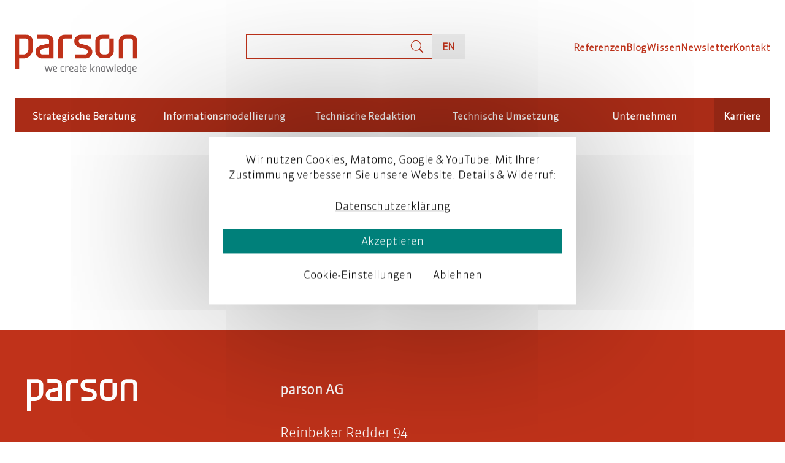

--- FILE ---
content_type: text/html; charset=UTF-8
request_url: https://www.parson-europe.com/de/tags/stellenangebote
body_size: 10810
content:

<!DOCTYPE html>
<html lang="de" dir="ltr" prefix="content: http://purl.org/rss/1.0/modules/content/  dc: http://purl.org/dc/terms/  foaf: http://xmlns.com/foaf/0.1/  og: http://ogp.me/ns#  rdfs: http://www.w3.org/2000/01/rdf-schema#  schema: http://schema.org/  sioc: http://rdfs.org/sioc/ns#  sioct: http://rdfs.org/sioc/types#  skos: http://www.w3.org/2004/02/skos/core#  xsd: http://www.w3.org/2001/XMLSchema# ">
  <head>
    <meta charset="utf-8" />
<script async src="https://www.googletagmanager.com/gtag/js?id=G-WS59NDQXMY" type="text/plain" id="cookies_ga_google_analytics_tracking_file" data-cookieconsent="analytics"></script>
<script>window.dataLayer = window.dataLayer || [];function gtag(){dataLayer.push(arguments)};gtag("js", new Date());gtag("set", "developer_id.dMDhkMT", true);gtag("config", "G-WS59NDQXMY", {"groups":"default","page_placeholder":"PLACEHOLDER_page_location"});</script>
<script type="text/plain" id="cookies_matomo" data-cookieconsent="matomo">var _paq = _paq || [];(function(){var u=(("https:" == document.location.protocol) ? "https://tracker.parson-europe.com/" : "http://tracker.parson-europe.com/");_paq.push(["setSiteId", "1"]);_paq.push(["setTrackerUrl", u+"matomo.php"]);_paq.push(["setDoNotTrack", 1]);if (!window.matomo_search_results_active) {_paq.push(["trackPageView"]);}_paq.push(["setIgnoreClasses", ["no-tracking","colorbox"]]);_paq.push(["enableLinkTracking"]);var d=document,g=d.createElement("script"),s=d.getElementsByTagName("script")[0];g.type="text/javascript";g.defer=true;g.async=true;g.src=u+"matomo.js";s.parentNode.insertBefore(g,s);})();</script>
<meta name="description" content="Hier finden Sie alle Treffer zum Begriff Stellenangebote auf der Website der parson AG." />
<link rel="canonical" href="https://www.parson-europe.com/de/tags/stellenangebote" />
<link rel="alternate" hreflang="x-default" href="https://www.parson-europe.com/de/taxonomy/term/362" />
<meta name="Generator" content="Drupal 10 (https://www.drupal.org)" />
<meta name="MobileOptimized" content="width" />
<meta name="HandheldFriendly" content="true" />
<meta name="viewport" content="width=device-width, initial-scale=1.0" />
<link rel="icon" href="/sites/default/files/favicon-32x32_0.png" type="image/png" />
<link rel="alternate" hreflang="de" href="https://www.parson-europe.com/de/tags/stellenangebote" />
<link rel="alternate" hreflang="en" href="https://www.parson-europe.com/en/tags/job-offers" />

    <meta name="viewport" content="width=device-width, initial-scale=1, shrink-to-fit=no">
    <title>Alle Beiträge zu Stellenangebote | parson AG</title>
    <link rel="stylesheet" media="all" href="/themes/contrib/stable/css/core/components/progress.module.css?t9omk8" />
<link rel="stylesheet" media="all" href="/themes/contrib/stable/css/core/components/ajax-progress.module.css?t9omk8" />
<link rel="stylesheet" media="all" href="/themes/contrib/stable/css/system/components/align.module.css?t9omk8" />
<link rel="stylesheet" media="all" href="/themes/contrib/stable/css/system/components/fieldgroup.module.css?t9omk8" />
<link rel="stylesheet" media="all" href="/themes/contrib/stable/css/system/components/container-inline.module.css?t9omk8" />
<link rel="stylesheet" media="all" href="/themes/contrib/stable/css/system/components/clearfix.module.css?t9omk8" />
<link rel="stylesheet" media="all" href="/themes/contrib/stable/css/system/components/details.module.css?t9omk8" />
<link rel="stylesheet" media="all" href="/themes/contrib/stable/css/system/components/hidden.module.css?t9omk8" />
<link rel="stylesheet" media="all" href="/themes/contrib/stable/css/system/components/item-list.module.css?t9omk8" />
<link rel="stylesheet" media="all" href="/themes/contrib/stable/css/system/components/js.module.css?t9omk8" />
<link rel="stylesheet" media="all" href="/themes/contrib/stable/css/system/components/nowrap.module.css?t9omk8" />
<link rel="stylesheet" media="all" href="/themes/contrib/stable/css/system/components/position-container.module.css?t9omk8" />
<link rel="stylesheet" media="all" href="/themes/contrib/stable/css/system/components/reset-appearance.module.css?t9omk8" />
<link rel="stylesheet" media="all" href="/themes/contrib/stable/css/system/components/resize.module.css?t9omk8" />
<link rel="stylesheet" media="all" href="/themes/contrib/stable/css/system/components/system-status-counter.css?t9omk8" />
<link rel="stylesheet" media="all" href="/themes/contrib/stable/css/system/components/system-status-report-counters.css?t9omk8" />
<link rel="stylesheet" media="all" href="/themes/contrib/stable/css/system/components/system-status-report-general-info.css?t9omk8" />
<link rel="stylesheet" media="all" href="/themes/contrib/stable/css/system/components/tablesort.module.css?t9omk8" />
<link rel="stylesheet" media="all" href="/libraries/photoswipe/dist/photoswipe.css?t9omk8" />
<link rel="stylesheet" media="all" href="/libraries/photoswipe-dynamic-caption-plugin/photoswipe-dynamic-caption-plugin.css?t9omk8" />
<link rel="stylesheet" media="all" href="/themes/contrib/stable/css/views/views.module.css?t9omk8" />
<link rel="stylesheet" media="all" href="/themes/contrib/stable/css/core/assets/vendor/normalize-css/normalize.css?t9omk8" />
<link rel="stylesheet" media="all" href="/themes/contrib/stable/css/core/normalize-fixes.css?t9omk8" />
<link rel="stylesheet" media="all" href="/themes/contrib/classy/css/components/action-links.css?t9omk8" />
<link rel="stylesheet" media="all" href="/themes/contrib/classy/css/components/breadcrumb.css?t9omk8" />
<link rel="stylesheet" media="all" href="/themes/contrib/classy/css/components/button.css?t9omk8" />
<link rel="stylesheet" media="all" href="/themes/contrib/classy/css/components/collapse-processed.css?t9omk8" />
<link rel="stylesheet" media="all" href="/themes/contrib/classy/css/components/container-inline.css?t9omk8" />
<link rel="stylesheet" media="all" href="/themes/contrib/classy/css/components/details.css?t9omk8" />
<link rel="stylesheet" media="all" href="/themes/contrib/classy/css/components/exposed-filters.css?t9omk8" />
<link rel="stylesheet" media="all" href="/themes/contrib/classy/css/components/field.css?t9omk8" />
<link rel="stylesheet" media="all" href="/themes/contrib/classy/css/components/form.css?t9omk8" />
<link rel="stylesheet" media="all" href="/themes/contrib/classy/css/components/icons.css?t9omk8" />
<link rel="stylesheet" media="all" href="/themes/contrib/classy/css/components/inline-form.css?t9omk8" />
<link rel="stylesheet" media="all" href="/themes/contrib/classy/css/components/item-list.css?t9omk8" />
<link rel="stylesheet" media="all" href="/themes/contrib/classy/css/components/link.css?t9omk8" />
<link rel="stylesheet" media="all" href="/themes/contrib/classy/css/components/links.css?t9omk8" />
<link rel="stylesheet" media="all" href="/themes/contrib/classy/css/components/menu.css?t9omk8" />
<link rel="stylesheet" media="all" href="/themes/contrib/classy/css/components/more-link.css?t9omk8" />
<link rel="stylesheet" media="all" href="/themes/contrib/classy/css/components/pager.css?t9omk8" />
<link rel="stylesheet" media="all" href="/themes/contrib/classy/css/components/tabledrag.css?t9omk8" />
<link rel="stylesheet" media="all" href="/themes/contrib/classy/css/components/tableselect.css?t9omk8" />
<link rel="stylesheet" media="all" href="/themes/contrib/classy/css/components/tablesort.css?t9omk8" />
<link rel="stylesheet" media="all" href="/themes/contrib/classy/css/components/tabs.css?t9omk8" />
<link rel="stylesheet" media="all" href="/themes/contrib/classy/css/components/textarea.css?t9omk8" />
<link rel="stylesheet" media="all" href="/themes/contrib/classy/css/components/ui-dialog.css?t9omk8" />
<link rel="stylesheet" media="all" href="/themes/contrib/classy/css/components/messages.css?t9omk8" />
<link rel="stylesheet" media="all" href="/themes/contrib/classy/css/components/progress.css?t9omk8" />
<link rel="stylesheet" media="all" href="/themes/parson/css/styles.css?t9omk8" />
<link rel="stylesheet" media="all" href="/themes/parson/css/styles-table.css?t9omk8" />
<link rel="stylesheet" media="all" href="/themes/parson/css/cookie-consent.css?t9omk8" />
<link rel="stylesheet" media="all" href="/themes/parson/css/cookiesjsr.1.0.13.mod.css?t9omk8" />
<link rel="stylesheet" media="all" href="/themes/parson/css/cookie-consent-as-cookies.css?t9omk8" />

    <script type="application/json" data-drupal-selector="drupal-settings-json">{"path":{"baseUrl":"\/","pathPrefix":"de\/","currentPath":"taxonomy\/term\/362","currentPathIsAdmin":false,"isFront":false,"currentLanguage":"de"},"pluralDelimiter":"\u0003","suppressDeprecationErrors":true,"ajaxPageState":{"libraries":"eJxdjtEOwiAMRX-IrZ9EKqtYBbpw0WV-vVG2GX3pbc49aRoSAyudGOJC37MAHAUumN1UQFteUccwlR37yMSF09o0HK7P3CzbT1GFitXMSZ_iollM4o-e_oHbLvRwM1dY6f_NF2uGRWeh7zpq0eawoknu2kNlAX3mmG26pw15Lee3LB6hWkpdGXY6dPoCZjVrrA","theme":"parson","theme_token":null},"ajaxTrustedUrl":{"\/de\/suchen":true},"google_analytics":{"account":"G-WS59NDQXMY","trackOutbound":true,"trackMailto":true,"trackTel":true,"trackDownload":true,"trackDownloadExtensions":"7z|aac|arc|arj|asf|asx|avi|bin|csv|doc(x|m)?|dot(x|m)?|exe|flv|gif|gz|gzip|hqx|jar|jpe?g|js|mp(2|3|4|e?g)|mov(ie)?|msi|msp|pdf|phps|png|ppt(x|m)?|pot(x|m)?|pps(x|m)?|ppam|sld(x|m)?|thmx|qtm?|ra(m|r)?|sea|sit|tar|tgz|torrent|txt|wav|wma|wmv|wpd|xls(x|m|b)?|xlt(x|m)|xlam|xml|z|zip"},"matomo":{"disableCookies":false,"trackMailto":true},"photoswipe":{"options":{"showAnimationDuration":333,"hideAnimationDuration":333,"zoomAnimationDuration":333,"maxWidthToAnimate":4000,"easing":"cubic-bezier(.4,0,.22,1)","bgOpacity":0.8,"spacing":0.12,"initialZoomLevel":"fit","secondaryZoomLevel":"2.5","maxZoomLevel":"4","allowPanToNext":true,"loop":true,"wheelToZoom":false,"pinchToClose":true,"clickToCloseNonZoomable":true,"closeOnVerticalDrag":true,"trapFocus":true,"returnFocus":true,"escKey":true,"arrowKeys":true,"imageClickAction":"zoom-or-close","tapAction":"toggle-controls","doubleTapAction":"zoom","bgClickAction":"close","closeTitle":"Close","zoomTitle":"Zoom","arrowPrevTitle":"Previous","arrowNextTitle":"Next","indexIndicatorSep":" \/ ","errorMsg":"The image could not be loaded.","preload":[1,1],"preloaderDelay":2000,"mainClass":null,"showHideOpacity":false,"maxSpreadZoom":2,"closeOnScroll":true,"mouseUsed":false,"history":true,"focus":true,"captionOptions":{"type":"auto","mobileLayoutBreakpoint":600,"horizontalEdgeThreshold":20,"mobileCaptionOverlapRatio":0.3,"verticallyCenterImage":false}}},"cookies":{"cookiesjsr":{"config":{"cookie":{"name":"cookiesjsr","expires":31536000000,"domain":"","sameSite":"Lax","secure":false},"library":{"libBasePath":"https:\/\/cdn.jsdelivr.net\/gh\/jfeltkamp\/cookiesjsr@1\/dist","libPath":"https:\/\/cdn.jsdelivr.net\/gh\/jfeltkamp\/cookiesjsr@1\/dist\/cookiesjsr.min.js","scrollLimit":0},"callback":{"method":"post","url":"\/de\/cookies\/consent\/callback.json","headers":[]},"interface":{"openSettingsHash":"#editCookieSettings","showDenyAll":true,"denyAllOnLayerClose":false,"settingsAsLink":false,"availableLangs":["de","en"],"defaultLang":"de","groupConsent":false,"cookieDocs":true}},"services":{"functional":{"id":"functional","services":[{"key":"functional","type":"functional","name":"Funktional erforderlich","info":{"value":"\u003Ctable\u003E\r\n\t\u003Cthead\u003E\r\n\t\t\u003Ctr\u003E\r\n\t\t\t\u003Cth width=\u002215%\u0022\u003ECookie-Name\u003C\/th\u003E\r\n\t\t\t\u003Cth width=\u002215%\u0022\u003EStandard Ablaufzeit\u003C\/th\u003E\r\n\t\t\t\u003Cth\u003EBeschreibung\u003C\/th\u003E\r\n\t\t\u003C\/tr\u003E\r\n\t\u003C\/thead\u003E\r\n\t\u003Ctbody\u003E\r\n\t\t\u003Ctr\u003E\r\n\t\t\t\u003Ctd\u003E\u003Ccode dir=\u0022ltr\u0022 translate=\u0022no\u0022\u003ESSESS\u0026lt;ID\u0026gt;\u003C\/code\u003E\u003C\/td\u003E\r\n\t\t\t\u003Ctd\u003E1 Monat\u003C\/td\u003E\r\n\t\t\t\u003Ctd\u003EWenn Sie auf dieser Website eingeloggt sind, wird ein Session-Cookie ben\u00f6tigt, um Ihren Browser zu identifizieren und mit Ihrem Benutzerkonto im Server-Backend dieser Website zu verbinden.\u003C\/td\u003E\r\n\t\t\u003C\/tr\u003E\r\n\t\t\u003Ctr\u003E\r\n\t\t\t\u003Ctd\u003E\u003Ccode dir=\u0022ltr\u0022 translate=\u0022no\u0022\u003Ecookiesjsr\u003C\/code\u003E\u003C\/td\u003E\r\n\t\t\t\u003Ctd\u003E1 Jahr\u003C\/td\u003E\r\n\t\t\t\u003Ctd\u003EBeim ersten Besuch dieser Website wurden Sie um Ihr Einverst\u00e4ndnis zur Nutzung mehrerer Dienste (auch von Dritten) gebeten, die das Speichern von Daten in Ihrem Browser erfordern (Cookies, lokale Speicherung). Ihre Entscheidungen zu den einzelnen Diensten (Zulassen, Ablehnen) werden in diesem Cookie gespeichert und bei jedem Besuch dieser Website wieder verwendet.\u003C\/td\u003E\r\n\t\t\u003C\/tr\u003E\r\n\t\u003C\/tbody\u003E\r\n\u003C\/table\u003E\r\n","format":"full_html"},"uri":"","needConsent":false},{"key":"matomo","type":"functional","name":"Matomo Analytics","info":{"value":"","format":"full_html"},"uri":"","needConsent":false}],"weight":1},"tracking":{"id":"tracking","services":[{"key":"analytics","type":"tracking","name":"Google Analytics","info":{"value":"","format":"full_html"},"uri":"https:\/\/analytics.google.com\/","needConsent":true}],"weight":10},"video":{"id":"video","services":[{"key":"video","type":"video","name":"Video provided by YouTube","info":{"value":"","format":"full_html"},"uri":"","needConsent":true}],"weight":40}},"translation":{"_core":{"default_config_hash":"PpB_t3-mnEd5Lckhxc9rfquSMa0CndPslGvJZlcg61E"},"langcode":"de","bannerText":"Wir nutzen Cookies, Matomo, Google \u0026 YouTube. Mit Ihrer Zustimmung verbessern Sie unsere Website. Details \u0026 Widerruf:","privacyPolicy":"Datenschutzerkl\u00e4rung","privacyUri":"\/de\/datenschutz","imprint":"Impressum","imprintUri":"","cookieDocs":"Cookie-Dokumentation","cookieDocsUri":"\/cookies\/documentation","officialWebsite":"Offizielle Website","denyAll":"Ablehnen","alwaysActive":"St\u00e4ndig aktiv","settings":"Cookie-Einstellungen","acceptAll":"Akzeptieren","requiredCookies":"Erforderliche Cookies","cookieSettings":"Cookie-Einstellungen","close":"Close","readMore":"Weiterlesen","allowed":"Erlaubt","denied":"Verweigert","settingsAllServices":"Einstellungen f\u00fcr alle Dienste","saveSettings":"Speichern","default_langcode":"en","disclaimerText":"Alle Cookie-Informationen k\u00f6nnen sich seitens der Dienstanbieter \u00e4ndern. Wir aktualisieren diese Informationen regelm\u00e4\u00dfig.","disclaimerTextPosition":"above","processorDetailsLabel":"Details zum verarbeitenden Unternehmen","processorLabel":"Firma","processorWebsiteUrlLabel":"Unternehmenswebsite","processorPrivacyPolicyUrlLabel":"Datenschutzerkl\u00e4rung des Unternehmens.","processorCookiePolicyUrlLabel":"Cookie-Erkl\u00e4rung des Unternehmens.","processorContactLabel":"Kontaktdaten zum Datenschutz","placeholderAcceptAllText":"Alle akzeptieren","functional":{"title":"Funktional","details":"Cookies sind kleine Textdateien, die von Ihrem Browser auf Ihrem Ger\u00e4t abgelegt werden, um bestimmte Informationen zu speichern. Anhand der gespeicherten und zur\u00fcckgegebenen Informationen kann eine Website erkennen, dass Sie diese zuvor mit dem Browser auf Ihrem Endger\u00e4t aufgerufen und besucht haben. Wir nutzen diese Informationen, um die Website optimal nach Ihren Pr\u00e4ferenzen zu gestalten und anzuzeigen. Innerhalb dieses Prozesses wird nur das Cookie selbst auf Ihrem Ger\u00e4t identifiziert. Personenbezogene Daten werden nur nach Ihrer ausdr\u00fccklichen Einwilligung gespeichert oder wenn dies zwingend erforderlich ist, um die Nutzung des von uns angebotenen und von Ihnen in Anspruch genommenen Dienstes zu erm\u00f6glichen."},"tracking":{"title":"Tracking-Cookies","details":"Marketing-Cookies stammen von externen Werbeunternehmen (\u0022Third-Party-Cookies\u0022) und dienen dazu, Informationen \u00fcber die vom Nutzer besuchten Webseiten zu sammeln. Dies dient dem Zweck, zielgruppengerechte Inhalte und Werbung f\u00fcr den Nutzer zu erstellen und anzuzeigen."},"video":{"title":"Video","details":"Videoplattformen erlauben, Videoinhalte einzublenden und die Sichtbarkeit der Seite zu erh\u00f6hen."}}},"cookiesTexts":{"_core":{"default_config_hash":"PpB_t3-mnEd5Lckhxc9rfquSMa0CndPslGvJZlcg61E"},"langcode":"de","bannerText":"Wir nutzen Cookies, Matomo, Google \u0026 YouTube. Mit Ihrer Zustimmung verbessern Sie unsere Website. Details \u0026 Widerruf:","privacyPolicy":"Datenschutzerkl\u00e4rung","privacyUri":"\/node\/202","imprint":"Impressum","imprintUri":"","cookieDocs":"Cookie-Dokumentation","cookieDocsUri":"\/cookies\/documentation","officialWebsite":"Offizielle Website","denyAll":"Ablehnen","alwaysActive":"St\u00e4ndig aktiv","settings":"Cookie-Einstellungen","acceptAll":"Akzeptieren","requiredCookies":"Erforderliche Cookies","cookieSettings":"Cookie-Einstellungen","close":"Close","readMore":"Weiterlesen","allowed":"Erlaubt","denied":"Verweigert","settingsAllServices":"Einstellungen f\u00fcr alle Dienste","saveSettings":"Speichern","default_langcode":"en","disclaimerText":"Alle Cookie-Informationen k\u00f6nnen sich seitens der Dienstanbieter \u00e4ndern. Wir aktualisieren diese Informationen regelm\u00e4\u00dfig.","disclaimerTextPosition":"above","processorDetailsLabel":"Details zum verarbeitenden Unternehmen","processorLabel":"Firma","processorWebsiteUrlLabel":"Unternehmenswebsite","processorPrivacyPolicyUrlLabel":"Datenschutzerkl\u00e4rung des Unternehmens.","processorCookiePolicyUrlLabel":"Cookie-Erkl\u00e4rung des Unternehmens.","processorContactLabel":"Kontaktdaten zum Datenschutz","placeholderAcceptAllText":"Alle akzeptieren"},"services":{"analytics":{"uuid":"149fb253-3468-4b3d-81d0-287c7e2a8821","langcode":"de","status":true,"dependencies":{"enforced":{"module":["cookies_ga"]}},"_core":{"default_config_hash":"kdI8DLFQN2AVW0p7C2m5w9Fp9Cdt4cdvo4wnJHmcKjA"},"id":"analytics","label":"Google Analytics","group":"tracking","info":{"value":"","format":"full_html"},"consentRequired":true,"purpose":"","processor":"","processorContact":"","processorUrl":"https:\/\/analytics.google.com\/","processorPrivacyPolicyUrl":"","processorCookiePolicyUrl":"https:\/\/support.google.com\/analytics\/answer\/6004245","placeholderMainText":"Dieser Dienst wurde blockiert, da Google Analytics Cookies (noch) nicht akzeptiert wurden.","placeholderAcceptText":"Nur Google Analytics Cookies akzeptieren"},"functional":{"uuid":"89a055a1-2fb2-4f66-b675-4e6a0bb91c6d","langcode":"de","status":true,"dependencies":[],"_core":{"default_config_hash":"N-O3629vb-jExOxfM0FYcfPzEu6QVzgWHMm06jMERLg"},"id":"functional","label":"Funktional erforderlich","group":"functional","info":{"value":"\u003Ctable\u003E\r\n\t\u003Cthead\u003E\r\n\t\t\u003Ctr\u003E\r\n\t\t\t\u003Cth width=\u002215%\u0022\u003ECookie-Name\u003C\/th\u003E\r\n\t\t\t\u003Cth width=\u002215%\u0022\u003EStandard Ablaufzeit\u003C\/th\u003E\r\n\t\t\t\u003Cth\u003EBeschreibung\u003C\/th\u003E\r\n\t\t\u003C\/tr\u003E\r\n\t\u003C\/thead\u003E\r\n\t\u003Ctbody\u003E\r\n\t\t\u003Ctr\u003E\r\n\t\t\t\u003Ctd\u003E\u003Ccode dir=\u0022ltr\u0022 translate=\u0022no\u0022\u003ESSESS\u0026lt;ID\u0026gt;\u003C\/code\u003E\u003C\/td\u003E\r\n\t\t\t\u003Ctd\u003E1 Monat\u003C\/td\u003E\r\n\t\t\t\u003Ctd\u003EWenn Sie auf dieser Website eingeloggt sind, wird ein Session-Cookie ben\u00f6tigt, um Ihren Browser zu identifizieren und mit Ihrem Benutzerkonto im Server-Backend dieser Website zu verbinden.\u003C\/td\u003E\r\n\t\t\u003C\/tr\u003E\r\n\t\t\u003Ctr\u003E\r\n\t\t\t\u003Ctd\u003E\u003Ccode dir=\u0022ltr\u0022 translate=\u0022no\u0022\u003Ecookiesjsr\u003C\/code\u003E\u003C\/td\u003E\r\n\t\t\t\u003Ctd\u003E1 Jahr\u003C\/td\u003E\r\n\t\t\t\u003Ctd\u003EBeim ersten Besuch dieser Website wurden Sie um Ihr Einverst\u00e4ndnis zur Nutzung mehrerer Dienste (auch von Dritten) gebeten, die das Speichern von Daten in Ihrem Browser erfordern (Cookies, lokale Speicherung). Ihre Entscheidungen zu den einzelnen Diensten (Zulassen, Ablehnen) werden in diesem Cookie gespeichert und bei jedem Besuch dieser Website wieder verwendet.\u003C\/td\u003E\r\n\t\t\u003C\/tr\u003E\r\n\t\u003C\/tbody\u003E\r\n\u003C\/table\u003E\r\n","format":"full_html"},"consentRequired":false,"purpose":"Wesentliche funktionale Cookies zur Bereitstellung grundlegender Funktionen","processor":"","processorContact":"","processorUrl":"","processorPrivacyPolicyUrl":"","processorCookiePolicyUrl":"","placeholderMainText":"Dieser Inhalt wurde blockiert, weil die erforderlichen funktionalen Cookies nicht akzeptiert wurden.","placeholderAcceptText":"Nur funktional erforderliche Cookies akzeptieren"},"matomo":{"uuid":"2c2db103-c0a0-4afb-88bb-312bfefd4142","langcode":"de","status":true,"dependencies":{"enforced":{"module":["cookies_matomo"]}},"_core":{"default_config_hash":"q8HAxXNDIOcQVgS_Q7ViLU7YT2pYBF6-KgZ56ueatH8"},"id":"matomo","label":"Matomo Analytics","group":"functional","info":{"value":"","format":"full_html"},"consentRequired":false,"purpose":"","processor":"","processorContact":"","processorUrl":"","processorPrivacyPolicyUrl":"","processorCookiePolicyUrl":"","placeholderMainText":"Dieser Dienst wurde blockiert, da Matomo Cookies (noch) nicht akzeptiert wurden.","placeholderAcceptText":"Nur Matomo Analytics Cookies akzeptieren"},"video":{"uuid":"ddc2fece-3b2e-47dc-a11a-4d60f2624355","langcode":"de","status":true,"dependencies":{"enforced":{"module":["cookies_video"]}},"_core":{"default_config_hash":"iwaHmTJMLoZx7mRsDI0tPU1JgG2K9UHeNOvDNtNKFdI"},"id":"video","label":"Video provided by YouTube","group":"video","info":{"value":"","format":"full_html"},"consentRequired":true,"purpose":"","processor":"","processorContact":"","processorUrl":"","processorPrivacyPolicyUrl":"","processorCookiePolicyUrl":"https:\/\/policies.google.com\/privacy","placeholderMainText":"This content is blocked because Video cookies have not been accepted.","placeholderAcceptText":"Only accept Video cookies"}},"groups":{"functional":{"uuid":"22fcd3e3-28b0-42f4-90bd-c9120bc0698e","langcode":"de","status":true,"dependencies":[],"_core":{"default_config_hash":"aHm4Q63Ge97tcktTa_qmUqJMir45iyGY2lEvvqPW68g"},"id":"functional","label":"Funktional","weight":1,"title":"Funktional","details":"Cookies sind kleine Textdateien, die von Ihrem Browser auf Ihrem Ger\u00e4t abgelegt werden, um bestimmte Informationen zu speichern. Anhand der gespeicherten und zur\u00fcckgegebenen Informationen kann eine Website erkennen, dass Sie diese zuvor mit dem Browser auf Ihrem Endger\u00e4t aufgerufen und besucht haben. Wir nutzen diese Informationen, um die Website optimal nach Ihren Pr\u00e4ferenzen zu gestalten und anzuzeigen. Innerhalb dieses Prozesses wird nur das Cookie selbst auf Ihrem Ger\u00e4t identifiziert. Personenbezogene Daten werden nur nach Ihrer ausdr\u00fccklichen Einwilligung gespeichert oder wenn dies zwingend erforderlich ist, um die Nutzung des von uns angebotenen und von Ihnen in Anspruch genommenen Dienstes zu erm\u00f6glichen."},"marketing":{"uuid":"1e81b770-27c3-4f20-a41f-36874cac4702","langcode":"de","status":true,"dependencies":[],"_core":{"default_config_hash":"JkP6try0AxX_f4RpFEletep5NHSlVB1BbGw0snW4MO8"},"id":"marketing","label":"Marketing","weight":20,"title":"Marketing","details":"Kundenkommunikation und Marketinginstrumente."},"performance":{"uuid":"7b398aac-29ef-43b2-839c-72675184f7cf","langcode":"de","status":true,"dependencies":[],"_core":{"default_config_hash":"Jv3uIJviBj7D282Qu1ZpEQwuOEb3lCcDvx-XVHeOJpw"},"id":"performance","label":"Performance","weight":30,"title":"Performance Cookies","details":"Performance-Cookies sammeln aggregierte Informationen dar\u00fcber, wie unsere Website genutzt wird. Dies dient dazu, die Attraktivit\u00e4t, den Inhalt und die Funktionalit\u00e4t zu verbessern. Diese Cookies helfen uns festzustellen, ob, wie oft und wie lange auf bestimmte Unterseiten unserer Website zugegriffen wird und f\u00fcr welche Inhalte sich die Nutzer besonders interessieren. Erfasst werden auch Suchbegriffe, Land, Region und ggf. der Ort, von dem aus auf die Website zugegriffen wird, sowie der Anteil der mobilen Endger\u00e4te, die f\u00fcr den Zugriff auf die Website genutzt werden. Wir verwenden diese Informationen, um statistische Berichte zu erstellen, die uns helfen, die Inhalte unserer Website auf Ihre Bed\u00fcrfnisse abzustimmen und unser Angebot zu optimieren."},"social":{"uuid":"a8cf43d9-2240-4fff-8ba6-0ce7d7034b55","langcode":"de","status":true,"dependencies":[],"_core":{"default_config_hash":"w9uS0Ktbh58ffWxW1ue_MKgB_he6iZPMx2Pc6tN4K4o"},"id":"social","label":"Soziale Plugins","weight":20,"title":"Soziale Plugins","details":"Social media widgets provide additional content originally published on third party platforms."},"tracking":{"uuid":"d07b0c60-9694-43e0-9996-8d2272bc528a","langcode":"de","status":true,"dependencies":[],"_core":{"default_config_hash":"_gYDe3qoEc6L5uYR6zhu5V-3ARLlyis9gl1diq7Tnf4"},"id":"tracking","label":"Nachverfolgung","weight":10,"title":"Tracking-Cookies","details":"Marketing-Cookies stammen von externen Werbeunternehmen (\u0022Third-Party-Cookies\u0022) und dienen dazu, Informationen \u00fcber die vom Nutzer besuchten Webseiten zu sammeln. Dies dient dem Zweck, zielgruppengerechte Inhalte und Werbung f\u00fcr den Nutzer zu erstellen und anzuzeigen."},"video":{"uuid":"b9d0e51d-eaa1-4325-85bf-fed7a6f89fb6","langcode":"de","status":true,"dependencies":[],"_core":{"default_config_hash":"w1WnCmP2Xfgx24xbx5u9T27XLF_ZFw5R0MlO-eDDPpQ"},"id":"video","label":"Videos","weight":40,"title":"Video","details":"Videoplattformen erlauben, Videoinhalte einzublenden und die Sichtbarkeit der Seite zu erh\u00f6hen."}}},"views":{"ajax_path":"\/de\/views\/ajax","ajaxViews":{"views_dom_id:d97e69c0a5b2717c417fa26d25f684c43872b4c7ce138a4f97086a94615d3516":{"view_name":"articles","view_display_id":"embed_3","view_args":"362","view_path":"\/taxonomy\/term\/362","view_base_path":"blog","view_dom_id":"d97e69c0a5b2717c417fa26d25f684c43872b4c7ce138a4f97086a94615d3516","pager_element":0}}},"user":{"uid":0,"permissionsHash":"1f3c22a63d07dc8751b87fa89cfbd633c3962bc4e5bc9b112f41f7b48b8d3741"}}</script>
<script src="/sites/default/files/js/js_U1FbUU_-m3U3hQVtdrgF-Kklv35SSyU3m5ZQzZLTy1w.js?scope=header&amp;delta=0&amp;language=de&amp;theme=parson&amp;include=eJxdy2EOwjAIBeALsXGkBhErroOmNC7e3mjnNP56vO8Fdl9UAnnkLdrMZ4O9pkxIRuXRlePAlbqv_jNk91wkHYD_APvLCKjUwg1PFAL16t1j0yr4PWc17XBX2SKpXV5NUnDzUvCt00enoU_F5E8K"></script>
<script src="/modules/contrib/cookies/js/cookiesjsr.conf.js?v=10.5.1" defer></script>


    
  </head>
  <body class="path-taxonomy">

    
        <a href="#main-content" class="visually-hidden focusable skip-link">
      Direkt zum Inhalt
    </a>
    
      <div class="dialog-off-canvas-main-canvas" data-off-canvas-main-canvas>
    

<div class="
  ">

<div class="parson-header mx-auto px-24 py-16 pt-md-56 pb-md-0 ">

  <div class="branding">
    <a lang="en" href="https://www.parson-europe.com/de"><img src="/themes/parson/images/parson-logo-red-2024.svg" alt="Parson – we create knowledge" width="200" height="64" class="mw-100 h-auto"></a>
  </div>

    
  <div class="header-search">
    
  
<form action="/de/suchen" method="get" id="views-exposed-form-site-search-page-1" accept-charset="UTF-8" class="w-100 header__search">
  <div class="position-relative">
  
<div class="js-form-item form-item js-form-item-s my-0 mx-0 h-40 header__search__elements">
    <span class="sr-only">
    <label for="edit-s" class="d-block">Suche</label>
  </span>
          <input data-drupal-selector="edit-s" type="text" id="edit-s" name="s" value="" size="30" maxlength="128" class="form-text my-0 px-8 py-4 f-s fw-light w-100 mw-100" />

        </div>
<div data-drupal-selector="edit-actions" class="form-actions js-form-wrapper form-wrapper" id="edit-actions">


  <input data-drupal-selector="edit-submit-site-search" type="submit" id="edit-submit-site-search" value="Suchen" class="button js-form-submit form-submit bg-red fc-white f-m py-8 px-24 bc-red hv-cursor-pointer" />
</div>

</div>

</form>




  </div>

  

<span class="languages">
      


<ul class="links lan-switch list-unstyled m-0 p-0"><li hreflang="en" data-drupal-link-system-path="taxonomy/term/362" class="en"><!-- <a href="/en/tags/job-offers" class="language-link header__language-switcher d-inline-block h-40 px-16 f-xs fw-bold lh-40 fc-red bg-grey-light" hreflang="en" data-drupal-link-system-path="taxonomy/term/362">EN</a> -->
          <a
            lang="en"
                        href="https://www.parson-europe.com/en/tags/job-offers"
                         hreflang="en" data-drupal-link-system-path="taxonomy/term/362" class="en language-link header__language-switcher d-inline-block h-40 px-16 f-xs fw-bold lh-40 fc-red bg-grey-light"
            style="
              text-transform: uppercase;
            "
          >
            
            <span aria-hidden="true">EN</span><span class="sr-only">English</span>
          </a></li></ul>
  </span>




  <div class="parson-menu" data-visible="false">
    

    
    <nav  id="block-nav-topics" class="block-menu navigation menu--main-topics topics" data-visible="false">
      
                    <ul class="menu prsn_menu-topics">
                    <li class="menu-item menu-item--expanded is-dropdown">
        <button class="f-xs fw-bold fc-white" type="button">Strategische Beratung</button>
                                <ul class="menu menu-dropdown">
                    <li class="menu-item">
        <a href="/de/360-grad-analyse-prozessanalyse" class="f-xs fw-bold fc-white" data-drupal-link-system-path="node/614">360-Grad-Analyse</a>
              </li>
                <li class="menu-item">
        <a href="/de/content-strategie-unternehmen" class="f-xs fw-bold fc-white" data-drupal-link-system-path="node/575">Content-Strategie</a>
              </li>
                <li class="menu-item">
        <a href="/de/kuenstliche-intelligenz-technische-dokumentation" class="f-xs fw-bold fc-white" data-drupal-link-system-path="node/466">KI-gestützte Dokumentation</a>
              </li>
                <li class="menu-item">
        <a href="/de/redaktionssysteme-einfuehren" class="f-xs fw-bold fc-white" data-drupal-link-system-path="node/423">Systemauswahl</a>
              </li>
        </ul>
  
              </li>
                <li class="menu-item menu-item--expanded is-dropdown">
        <button class="f-xs fw-bold fc-white" type="button">Informationsmodellierung</button>
                                <ul class="menu menu-dropdown">
                    <li class="menu-item">
        <a href="/de/informationsarchitektur-entwickeln" class="f-xs fw-bold fc-white" data-drupal-link-system-path="node/418">Informationsarchitektur</a>
              </li>
                <li class="menu-item">
        <a href="/de/metadatenmodelle-entwickeln" class="f-xs fw-bold fc-white" data-drupal-link-system-path="node/421">Metadatenmodelle</a>
              </li>
                <li class="menu-item">
        <a href="/de/produktmodell-produktdatenmodell" class="f-xs fw-bold fc-white" data-drupal-link-system-path="node/616">Produktmodelle</a>
              </li>
                <li class="menu-item">
        <a href="/de/intelligente-informationen-iirds-einfuehren" class="f-xs fw-bold fc-white" data-drupal-link-system-path="node/437">Intelligente Informationen mit iiRDS</a>
              </li>
                <li class="menu-item">
        <a href="/de/smarte-dokumentation-digitaler-zwilling-verwaltungsschale" class="f-xs fw-bold fc-white" data-drupal-link-system-path="node/619">Digitaler Zwilling</a>
              </li>
        </ul>
  
              </li>
                <li class="menu-item menu-item--expanded is-dropdown">
        <button class="f-xs fw-bold fc-white" type="button">Technische Redaktion</button>
                                <ul class="menu menu-dropdown">
                    <li class="menu-item">
        <a href="/de/softwaredokumentation-erstellen" class="f-xs fw-bold fc-white" data-drupal-link-system-path="node/439">Softwaredokumentation</a>
              </li>
                <li class="menu-item">
        <a href="/de/entwicklerdokumentation-erstellen" class="f-xs fw-bold fc-white" data-drupal-link-system-path="node/440">Entwicklerdokumentation</a>
              </li>
                <li class="menu-item">
        <a href="/de/technische-standards-dokumentieren" class="f-xs fw-bold fc-white" data-drupal-link-system-path="node/441">Technische Standards</a>
              </li>
                <li class="menu-item">
        <a href="/de/betriebsanleitungen-bedienungsanleitungen-erstellen" class="f-xs fw-bold fc-white" data-drupal-link-system-path="node/451">Betriebsanleitungen</a>
              </li>
                <li class="menu-item">
        <a href="/de/content-engineering" class="f-xs fw-bold fc-white" data-drupal-link-system-path="node/422">Content-Engineering</a>
              </li>
        </ul>
  
              </li>
                <li class="menu-item menu-item--expanded is-dropdown">
        <button class="f-xs fw-bold fc-white" type="button">Technische Umsetzung</button>
                                <ul class="menu menu-dropdown">
                    <li class="menu-item">
        <a href="/de/redaktionssysteme-einfuehren" class="f-xs fw-bold fc-white" data-drupal-link-system-path="node/423">Redaktionssysteme &amp; CCMS</a>
              </li>
                <li class="menu-item">
        <a href="/de/knowledge-graphen-entwickeln" class="f-xs fw-bold fc-white" data-drupal-link-system-path="node/438">Knowledge-Graphen</a>
              </li>
                <li class="menu-item">
        <a href="/de/self-service-l%C3%B6sungen-wissensportale" class="f-xs fw-bold fc-white" data-drupal-link-system-path="node/424">Self-Service-Lösungen</a>
              </li>
                <li class="menu-item">
        <a href="/de/chatbots-kundenservice" class="f-xs fw-bold fc-white" data-drupal-link-system-path="node/488">Chatbots im Kundenservice</a>
              </li>
                <li class="menu-item">
        <a href="/de/dokumentation-migrieren" class="f-xs fw-bold fc-white" data-drupal-link-system-path="node/464">Datenmigration</a>
              </li>
                <li class="menu-item">
        <a href="/de/publikations-pipelines" class="f-xs fw-bold fc-white" data-drupal-link-system-path="node/436">Publikations-Pipelines</a>
              </li>
                <li class="menu-item">
        <a href="/de/prompt-engineering" class="f-xs fw-bold fc-white" data-drupal-link-system-path="node/571">Prompt-Engineering</a>
              </li>
                <li class="menu-item">
        <a href="/de/docs-as-code" class="f-xs fw-bold fc-white" data-drupal-link-system-path="node/463">Docs-as-code</a>
              </li>
                <li class="menu-item">
        <a href="/de/technische-dokumentation-dita-xml" class="f-xs fw-bold fc-white" data-drupal-link-system-path="node/419">DITA-XML</a>
              </li>
                <li class="menu-item">
        <a href="/de/oxygen-xml-reseller" class="f-xs fw-bold fc-white" data-drupal-link-system-path="node/530">Oxygen-Produkt kaufen</a>
              </li>
        </ul>
  
              </li>
                <li class="menu-item menu-item--expanded is-dropdown">
        <button class="f-xs fw-bold fc-white" type="button">Unternehmen</button>
                                <ul class="menu menu-dropdown">
                    <li class="menu-item">
        <a href="/de/referenzen" class="f-xs fw-bold fc-white" data-drupal-link-system-path="node/383">Referenzen</a>
              </li>
                <li class="menu-item">
        <a href="/de/unternehmen" class="f-xs fw-bold fc-white" data-drupal-link-system-path="node/36">Über parson</a>
              </li>
                <li class="menu-item">
        <a href="/de/zertifzierungen" class="f-xs fw-bold fc-white" data-drupal-link-system-path="node/501">Zertifizierungen</a>
              </li>
                <li class="menu-item">
        <a href="/de/meilensteine" class="f-xs fw-bold fc-white" data-drupal-link-system-path="node/469">Meilensteine</a>
              </li>
                <li class="menu-item">
        <a href="/de/kooperationen" class="f-xs fw-bold fc-white" data-drupal-link-system-path="node/468">Kooperationen und Mitgliedschaften</a>
              </li>
                <li class="menu-item">
        <a href="/de/wissensartikel/so-verlaeuft-ein-projekt-mit-parson" class="f-xs fw-bold fc-white" data-drupal-link-system-path="node/103">So verläuft ein Projekt mit parson</a>
              </li>
                <li class="menu-item">
        <a href="/de/forschung-und-entwicklung" class="f-xs fw-bold fc-white" data-drupal-link-system-path="node/552">Forschung und Entwicklung</a>
              </li>
                <li class="menu-item">
        <a href="/de/schulungen-bei-parson" class="f-xs fw-bold fc-white" data-drupal-link-system-path="node/467">Schulungen bei parson</a>
              </li>
                <li class="menu-item">
        <a href="/de/dita-lernen" class="f-xs fw-bold fc-white" data-drupal-link-system-path="node/447">DITA lernen</a>
              </li>
        </ul>
  
              </li>
                <li class="menu-item menu-item--expanded is-dropdown">
        <button class="more f-xs fw-bold fc-white" type="button">Karriere</button>
                                <ul class="menu menu-dropdown">
                    <li class="menu-item">
        <a href="/de/arbeiten-bei-parson" class="f-xs fw-bold fc-white" data-drupal-link-system-path="node/52">Arbeiten bei parson</a>
              </li>
                <li class="menu-item">
        <a href="/de/jobs" class="f-xs fw-bold fc-white" data-drupal-link-system-path="node/331">Jobs</a>
              </li>
                <li class="menu-item">
        <a href="/de/ausbildung-bei-parson" class="f-xs fw-bold fc-white" data-drupal-link-system-path="node/120">Ausbildung und Studium</a>
              </li>
        </ul>
  
              </li>
        </ul>
  


    </nav>


        <nav  id="block-additional-header-menu" class="block-menu navigation menu--additional-header-menu other" data-visible="false">
      
                    <ul class="menu additional m-0 p-0">
                    <li class="menu-item">
        <a href="/de/referenzen" class="fw-bold f-xs" data-drupal-link-system-path="node/383">Referenzen</a>
              </li>
                <li class="menu-item">
        <a href="/de/blog" class="fw-bold f-xs" data-drupal-link-system-path="node/379">Blog</a>
              </li>
                <li class="menu-item">
        <a href="/de/wissensartikel" class="fw-bold f-xs" data-drupal-link-system-path="node/381">Wissen</a>
              </li>
                <li class="menu-item">
        <a href="/de/newsletter" class="fw-bold f-xs" data-drupal-link-system-path="node/370">Newsletter</a>
              </li>
                <li class="menu-item">
        <a href="/de/kontakt" class="fw-bold f-xs" data-drupal-link-system-path="node/168">Kontakt</a>
              </li>
        </ul>
  


    </nav>


    <button class="menu-toggle menu-off" aria-controls="menu-content" data-visible="false">Schliessen</button>
  </div>

  <button class="menu-toggle menu-on visible" aria-controls="block-nav-topics" data-visible="false">Menü</button>


  
</div>

</div>




<div class="page-content w-100">


  

  

  

  

  <main role="main" class="pt-16 pt-md-56" id="main-content">
    

  <div class="region region-content">

          <div data-drupal-messages-fallback class="hidden"></div><div id="block-parson-content" class="block block-system block-system-main-block">
  
    
      

  <div about="/de/tags/stellenangebote" typeof="schema:Thing" id="taxonomy-term-362" class="taxonomy-term vocabulary-tags">

    

              <div class="row py-16 py-md-32">
          <div class="col-12 col-lg-8 offset-lg-2">
            <h1 class="m-0 text-md-center f-xl lh-head fc-grey-md">
            Alle Beiträge zu <span class="nowrap"><strong>Stellenangebote</strong></span>
            </h1>
          </div>
        </div>
      
      <span property="schema:name" content="Stellenangebote" class="rdf-meta hidden"></span>


        <div>
      <div class="views-element-container"><div class="view view-articles view-id-articles view-display-id-embed_3 js-view-dom-id-d97e69c0a5b2717c417fa26d25f684c43872b4c7ce138a4f97086a94615d3516">
  
    

  

      
  
      

          </div>
</div>

    </div>
  </div>


  </div>

    
  </div>


    

  </main>
  <a href="#" aria-label="scroll to top" class="btn-scroll-up" data-visible="false"><span>scroll to top</span></a>


      <footer role="contentinfo" class="container-fluid bg-red pt-64 pb-64 page-footer d-print-none">
          <div class="row">
        <div class="col-12 col-md-4 py-16">
      <a lang="en" href="https://www.parson-europe.com/de"><img src="/themes/parson/images/parson-ag-white-solo.svg" width="180" height="52" alt="Parson – we create knowledge"></a>
    </div>

              
          <div class="col-12 col-sm-6 col-md-4 py-16 f-m lh-default"><p><strong>parson AG</strong></p>

<p>Reinbeker Redder 94<br>
21031 Hamburg, Germany</p>

<p>+49 40 7200 500-30</p></div>
    

  

  </div>


  <div class="row align-items-center">

        <div class="col-12 col-sm-4 col-md-4 col-lg-12 d-flex justify-content-start mb-40 mb-sm-0 mb-lg-40">

      <a href="https://www.linkedin.com/company/parson-ag" class="mr-24 text-hide icon-social icon-linkedin" target="_blank">LinkedIn</a>
      
      
      <a href="https://www.youtube.com/user/ParsonAG" class="mr-24 text-hide icon-social icon-youtube" target="_blank">Youtube</a>
      
    </div>

    
    <div class="col-8 col-sm-6 col-md-4 col-lg-2 order-2 order-md-1 order-lg-1 py-16">
      <span class="flex-fill">
        <div id="block-contact-footer" class="block-content-- block-type-block-content block block-block-content block-block-contenta1394551-b3e7-4236-9015-313d1b91a09a">
  
    
      

  <a href="/de/kontakt" class="header__contact-cta px-24 py-8 d-inline-block f-xs text-center fw-bold bw-1 text-uppercase lsp-4">Kontakt</a>

  </div>

      </span>
    </div>

        <div class="col-4 col-sm-2 col-md-1 col-lg-2 order-3 order-md-2 order-lg-2 py-16">
      <div class="language-switcher-language-url block block-language block-language-blocklanguage-interface" id="block-language-switcher-footer" role="navigation">
  
    
      


<ul class="links lan-switch list-unstyled m-0 p-0"><li hreflang="en" data-drupal-link-system-path="taxonomy/term/362" class="en"><!-- <a href="/en/tags/job-offers" class="language-link header__language-switcher d-inline-block h-40 px-16 f-xs fw-bold lh-40 fc-red bg-red-light" hreflang="en" data-drupal-link-system-path="taxonomy/term/362">EN</a> -->
          <a
            lang="en"
                        href="https://www.parson-europe.com/en/tags/job-offers"
                         hreflang="en" data-drupal-link-system-path="taxonomy/term/362" class="en language-link header__language-switcher d-inline-block h-40 px-16 f-xs fw-bold lh-40 fc-red bg-red-light"
            style="
              text-transform: uppercase;
            "
          >
            
            <span aria-hidden="true">EN</span><span class="sr-only">English</span>
          </a></li></ul>
  </div>

    </div>

    <div class="col-12 col-sm-12 col-md-12 col-lg-7 order-4 order-lg-3 py-16">
      
<nav role="navigation"  id="block-parson-footer" class="last-navigation block-menu navigation menu--footer">

    
        
                    <ul class="list-unstyled my-0 d-sm-flex justify-content-start f-xs">
                    <li class="menu-item mr-40">
        <a href="/de/newsletter" data-drupal-link-system-path="node/370">Newsletter</a>
              </li>
                <li class="menu-item mr-40">
        <a href="/de/datenschutz" data-drupal-link-system-path="node/202">Datenschutz</a>
              </li>
                <li class="menu-item mr-40">
        <a href="/de/impressum" data-drupal-link-system-path="node/203">Impressum</a>
              </li>
        </ul>
  


  
</nav>

            <div id="block-cookiesui" class="block block-cookies block-cookies-ui-block">
  
    
      <div id="cookiesjsr"></div>

  </div>

    </div>
      </div>
  

    </footer>
    
</div>




  </div>

    
    <script src="/sites/default/files/js/js_V8OEO7nVdtFHeCU4mQeNmvS5DpFPFK5Uf7QxcPnuxCA.js?scope=footer&amp;delta=0&amp;language=de&amp;theme=parson&amp;include=eJxdy2EOwjAIBeALsXGkBhErroOmNC7e3mjnNP56vO8Fdl9UAnnkLdrMZ4O9pkxIRuXRlePAlbqv_jNk91wkHYD_APvLCKjUwg1PFAL16t1j0yr4PWc17XBX2SKpXV5NUnDzUvCt00enoU_F5E8K"></script>
<script src="https://cdn.jsdelivr.net/gh/jfeltkamp/cookiesjsr@1/dist/cookiesjsr-preloader.min.js" defer></script>
<script src="/sites/default/files/js/js_Iekeqllxt9VZ3BedNcTVdX2P36iQLzRaPqVpTgwS-oc.js?scope=footer&amp;delta=2&amp;language=de&amp;theme=parson&amp;include=eJxdy2EOwjAIBeALsXGkBhErroOmNC7e3mjnNP56vO8Fdl9UAnnkLdrMZ4O9pkxIRuXRlePAlbqv_jNk91wkHYD_APvLCKjUwg1PFAL16t1j0yr4PWc17XBX2SKpXV5NUnDzUvCt00enoU_F5E8K"></script>
<script src="/modules/contrib/google_analytics/js/google_analytics.js?v=10.5.1" type="text/plain" id="cookies_ga_ga" data-cookieconsent="analytics"></script>
<script src="/sites/default/files/js/js_vvPFHDBu0Bhj4mVulHAoXLMFOfvjsrfHZZewDdok-Wc.js?scope=footer&amp;delta=4&amp;language=de&amp;theme=parson&amp;include=eJxdy2EOwjAIBeALsXGkBhErroOmNC7e3mjnNP56vO8Fdl9UAnnkLdrMZ4O9pkxIRuXRlePAlbqv_jNk91wkHYD_APvLCKjUwg1PFAL16t1j0yr4PWc17XBX2SKpXV5NUnDzUvCt00enoU_F5E8K"></script>

  </body>
</html>


--- FILE ---
content_type: image/svg+xml
request_url: https://www.parson-europe.com/themes/parson/images/icon-search-red.svg
body_size: 732
content:
<?xml version="1.0" encoding="UTF-8"?>
<svg width="22px" height="22px" viewBox="0 0 22 22" version="1.1" xmlns="http://www.w3.org/2000/svg" xmlns:xlink="http://www.w3.org/1999/xlink">
    <!-- Generator: Sketch 52.5 (67469) - http://www.bohemiancoding.com/sketch -->
    <title>Group</title>
    <desc>Created with Sketch.</desc>
    <g id="menu-trigger" stroke="none" stroke-width="1" fill="none" fill-rule="evenodd">
        <g id="Artboard" transform="translate(-7.000000, -8.000000)">
            <g id="Group" transform="translate(19.142136, 20.142136) rotate(45.000000) translate(-19.142136, -20.142136) translate(7.142136, 12.142136)">
                <circle id="Oval" stroke="#C0321A" cx="8" cy="8" r="8"></circle>
                <rect id="Rectangle" fill="#C0321A" x="16" y="7" width="8" height="2"></rect>
            </g>
        </g>
    </g>
</svg>

--- FILE ---
content_type: image/svg+xml
request_url: https://www.parson-europe.com/themes/parson/images/parson-ag-white-solo.svg
body_size: 3285
content:
<?xml version="1.0" encoding="UTF-8"?>
<svg width="180px" height="52px" viewBox="0 0 180 52" version="1.1" xmlns="http://www.w3.org/2000/svg" xmlns:xlink="http://www.w3.org/1999/xlink">
    <!-- Generator: Sketch 59.1 (86144) - https://sketch.com -->
    <title>parson_logo_rgb_white</title>
    <desc>Created with Sketch.</desc>
    <g id="parson_logo_rgb_white" stroke="none" stroke-width="1" fill="none" fill-rule="evenodd">
        <g fill="#FFFFFF" fill-rule="nonzero" id="Shape">
            <path d="M159.508009,35.984 L159.508009,9.464 C159.508009,7.696 161.052632,6.136 162.700229,6.136 L170.217391,6.136 C171.967963,6.136 173.409611,7.696 173.409611,9.464 L173.409611,35.984 L180,35.984 L180,10.088 C180,4.68 175.572082,0.208 170.217391,0.208 L162.700229,0.208 C157.345538,0.208 152.814645,4.68 152.91762,10.088 L152.91762,35.984 L159.508009,35.984 Z M104.313501,22.048 C106.270023,22.568 107.299771,23.816 107.299771,26 C107.299771,28.08 105.549199,29.952 103.695652,29.952 L88.5583524,29.952 L88.5583524,35.88 L103.695652,35.88 C109.256293,35.88 113.89016,31.408 113.89016,26 C113.89016,21.32 110.286041,17.472 105.961098,16.328 L96.7963387,13.936 C95.2517162,13.52 94.0160183,12.168 94.0160183,10.088 C94.0160183,8.008 95.7665904,6.136 97.6201373,6.136 L111.933638,6.136 L111.933638,0.208 L97.6201373,0.208 C92.0594966,0.208 87.4256293,4.68 87.4256293,10.088 C87.4256293,14.976 91.0297483,18.616 95.3546911,19.76 L104.313501,22.048 Z M70.3318078,35.984 L70.3318078,9.464 C70.3318078,7.696 71.8764302,6.136 73.5240275,6.136 L83.8215103,6.136 L83.8215103,0.208 L73.5240275,0.208 C68.1693364,0.208 63.6384439,4.68 63.7414188,10.088 L63.7414188,35.984 L70.3318078,35.984 L70.3318078,35.984 Z M50.4576659,19.448 L50.4576659,29.952 L40.3661327,29.952 C38.6155606,29.952 37.173913,27.976 37.173913,25.896 C37.173913,23.92 38.3066362,22.464 39.9542334,22.048 L50.4576659,19.448 Z M47.1624714,6.136 C48.9130435,6.136 50.3546911,7.696 50.3546911,9.36 L50.3546911,13.416 L38.409611,16.224 C34.0846682,17.368 30.4805492,21.528 30.4805492,25.896 C30.4805492,31.304 34.7025172,35.88 40.2631579,35.88 L56.9450801,35.88 L56.9450801,9.88 C56.9450801,4.472 52.5171625,0 47.1624714,0 L33.1578947,0 L33.1578947,5.928 L47.1624714,5.928 L47.1624714,6.136 L47.1624714,6.136 Z M6.59038902,6.136 L16.5789474,6.136 C18.3295195,6.136 19.8741419,7.696 19.8741419,9.464 L19.8741419,22.776 C19.8741419,26.728 16.5789474,30.056 12.6659039,30.056 L6.59038902,30.056 L6.59038902,6.136 L6.59038902,6.136 Z M26.5675057,10.088 C26.5675057,4.68 22.1395881,0.208 16.6819222,0.208 L0,0.208 L0,52 L6.59038902,52 L6.59038902,35.984 L12.6659039,35.984 C20.1830664,35.984 26.4645309,29.64 26.4645309,22.048 L26.4645309,10.088 L26.5675057,10.088 L26.5675057,10.088 Z"></path>
            <path d="M119,24.626087 L119,10.0173913 C119,4.59130435 123.397727,0 128.715909,0 L139.454545,0 L139.454545,6.05217391 L128.715909,6.05217391 C126.977273,6.05217391 125.545455,7.51304348 125.545455,9.39130435 L125.545455,25.3565217 C125.545455,27.8608696 127.590909,30.0521739 130.045455,30.0521739 L134.954545,30.0521739 C137.409091,30.0521739 139.454545,27.8608696 139.454545,25.3565217 L139.454545,9.39130435 C139.454545,9.39130435 139.454545,6.15652174 139.454545,6.05217391 L146,6.05217391 L146,24.626087 C146,30.7826087 140.988636,36 134.954545,36 L130.045455,36 C124.011364,36 119,30.8869565 119,24.626087"></path>
        </g>
    </g>
</svg>